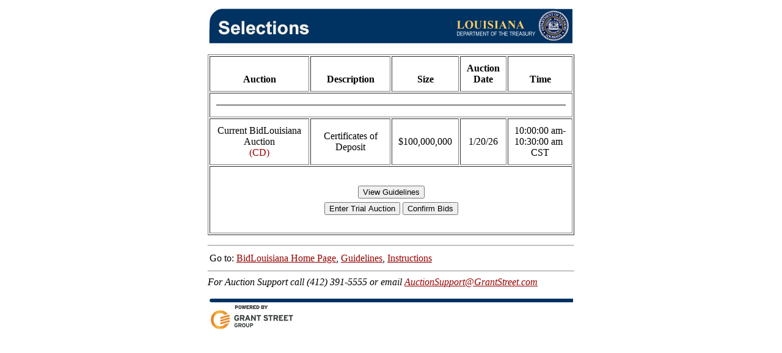

--- FILE ---
content_type: text/html
request_url: https://www.bidlouisiana.com/cd-prl/bond.pl?print_pre_selections_page_button=Selections+Page&uniqueid=41888090282A11EF9C2127AF875E9545
body_size: 1051
content:
<html><head><meta name="csrf_token" content="08af0586132284396b4345b023dd96b701bd56c5--9fea77268465e696dc4ad3cb95b55648ebb330d8"/>
<title>BidLouisiana: Selections</title>

        <style type="text/css">
            .pretty_link { text-decoration: none; font-size: 14px; }
            .pretty_link:hover { text-decoration: underline; }
        </style>
    </head>
<body  bgcolor="#FFFFFF" link="#970000" vlink="#970000">

	<center>
	<table width=600 border=0>
	<tr><td>
	<img src="/cd/images/SELECTHD.GIF" alt="Selections"><p>
<center>
<table border="1" cellpadding="10">
<tr>
<td align=center valign=bottom><b>Auction</b></td>
<td align=center valign=bottom><b>Description</b></td>
<td align=center valign=bottom><b>Size</b></td>
<td align=center valign=bottom><b>Auction<br>Date</b></td><td align=center valign=bottom><b>Time</b></td> </tr>
<tr><td colspan=5 valign=middle align=center><hr noshade></td></tr>
			<tr>
			<td align=center>Current BidLouisiana Auction<font color="#970000"><br>(CD)</font></td>
	<form method="POST" action="/cd-prl/bond.pl"><input type="hidden" name="csrf_token" value="08af0586132284396b4345b023dd96b701bd56c5--9fea77268465e696dc4ad3cb95b55648ebb330d8" />
<input type=hidden name="at_site" value="CD_MAIN">
<input type=hidden name="at_page" value="Selections">
<input type=hidden name="remote_host" value="13.59.194.35">
<td align=center>Certificates of Deposit</td>
<td align=center>$100,000,000</td>

        <td align=center>1/20/26</td>
		<td align=left>10:00:00&nbsp;am-<br>10:30:00&nbsp;am<br><center>CST</center></td>
		</tr>
		
		<input type=hidden name="auction_name" value="BidLouisiana.CDauction.Jan2026">
        
		<tr>
		<td colspan=5 align=center valign=middle>

        <table>
          <tr>
             <center></center><br><td valign=top><input type=submit name=view_rules_button value="View Guidelines"></td>
</tr>
             </table>
             
             <table>
             <tr>
</form>
<td valign=top><form method="POST" action="/cd-prl/bond.pl"><input type="hidden" name="csrf_token" value="08af0586132284396b4345b023dd96b701bd56c5--9fea77268465e696dc4ad3cb95b55648ebb330d8" /><input type=hidden name="at_site" value="CD_MAIN"><input type=hidden name="at_page" value="Selections"><input type=hidden name="remote_host" value="13.59.194.35"><input type=hidden name="auction_name" value="BidLouisiana.CDauction.Jan2026.Trial"><input type=submit name=enter_auction_button value="Enter Trial Auction"></form></td><td valign=top><form method="POST" action="/cd-prl/bond.pl"><input type="hidden" name="csrf_token" value="08af0586132284396b4345b023dd96b701bd56c5--9fea77268465e696dc4ad3cb95b55648ebb330d8" /><input type=hidden name="at_site" value="CD_MAIN"><input type=hidden name="at_page" value="Selections"><input type=hidden name="remote_host" value="13.59.194.35"><input type=hidden name="auction_name" value="BidLouisiana.CDauction.Jan2026"><input type=submit name=enter_auction_button value="Confirm Bids"></form></td> </tr></table></tr>  </table></center><p><hr>
<table><tr><td valign=top>
Go&nbsp;to:
</td><td valign=top>
<a href="/cd/">BidLouisiana Home Page</a>,
<a href = "/cd-prl/bond.pl?view_rules_button=Rules&uniqueid=1E5F98FAF67911F0978006C4897DD068">Guidelines</a>, 
<a href="/cd/instructions/">
Instructions</a></td></tr></table>
<hr>
<i>
        For Auction Support call (412) 391-5555 or email
        <a href="mailto:AuctionSupport@GrantStreet.com">AuctionSupport@GrantStreet.com</a>
    </i><br>
</i>
<p><img border=0 src="/cd/images/footer.gif" alt=""><br>
			<a href="https://www.GrantStreet.com/"><img border=0 src="https://mkt-prod-gsg-wordpress.s3.amazonaws.com/wp-content/uploads/2025/09/26122420/PBGSG_TAG.gif" alt="Powered by Grant Street Group"></a>

		</td></tr>
		</table>
		</center>
		</body></html>